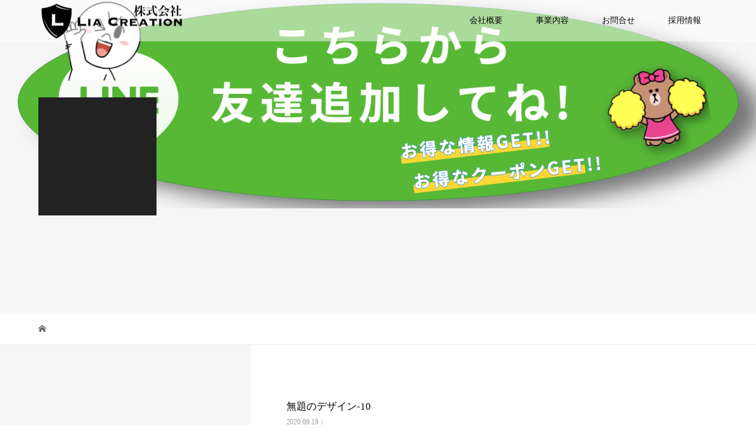

--- FILE ---
content_type: text/html; charset=UTF-8
request_url: https://liacreation.com/%E7%84%A1%E9%A1%8C%E3%81%AE%E3%83%87%E3%82%B6%E3%82%A4%E3%83%B3-10-2/
body_size: 7763
content:
<!DOCTYPE html>
<html lang="ja"
	prefix="og: https://ogp.me/ns#" >
<head>
<meta charset="UTF-8">
<meta name="description" content="企業概要">
<meta name="viewport" content="width=device-width">
<title>無題のデザイン-10 | Lia Creation株式会社</title>

		<!-- All in One SEO 4.1.5.3 -->
		<meta name="robots" content="max-image-preview:large" />
		<meta property="og:locale" content="ja_JP" />
		<meta property="og:site_name" content="Lia Creation株式会社 | 企業概要" />
		<meta property="og:type" content="article" />
		<meta property="og:title" content="無題のデザイン-10 | Lia Creation株式会社" />
		<meta property="article:published_time" content="2020-09-19T01:01:49+00:00" />
		<meta property="article:modified_time" content="2020-09-19T01:01:49+00:00" />
		<meta name="twitter:card" content="summary" />
		<meta name="twitter:domain" content="liacreation.com" />
		<meta name="twitter:title" content="無題のデザイン-10 | Lia Creation株式会社" />
		<script type="application/ld+json" class="aioseo-schema">
			{"@context":"https:\/\/schema.org","@graph":[{"@type":"WebSite","@id":"https:\/\/liacreation.com\/#website","url":"https:\/\/liacreation.com\/","name":"Lia Creation\u682a\u5f0f\u4f1a\u793e","description":"\u4f01\u696d\u6982\u8981","inLanguage":"ja","publisher":{"@id":"https:\/\/liacreation.com\/#organization"}},{"@type":"Organization","@id":"https:\/\/liacreation.com\/#organization","name":"Lia Creation\u682a\u5f0f\u4f1a\u793e","url":"https:\/\/liacreation.com\/"},{"@type":"BreadcrumbList","@id":"https:\/\/liacreation.com\/%e7%84%a1%e9%a1%8c%e3%81%ae%e3%83%87%e3%82%b6%e3%82%a4%e3%83%b3-10-2\/#breadcrumblist","itemListElement":[{"@type":"ListItem","@id":"https:\/\/liacreation.com\/#listItem","position":1,"item":{"@type":"WebPage","@id":"https:\/\/liacreation.com\/","name":"\u30db\u30fc\u30e0","description":"\u4f01\u696d\u6982\u8981","url":"https:\/\/liacreation.com\/"},"nextItem":"https:\/\/liacreation.com\/%e7%84%a1%e9%a1%8c%e3%81%ae%e3%83%87%e3%82%b6%e3%82%a4%e3%83%b3-10-2\/#listItem"},{"@type":"ListItem","@id":"https:\/\/liacreation.com\/%e7%84%a1%e9%a1%8c%e3%81%ae%e3%83%87%e3%82%b6%e3%82%a4%e3%83%b3-10-2\/#listItem","position":2,"item":{"@type":"WebPage","@id":"https:\/\/liacreation.com\/%e7%84%a1%e9%a1%8c%e3%81%ae%e3%83%87%e3%82%b6%e3%82%a4%e3%83%b3-10-2\/","name":"\u7121\u984c\u306e\u30c7\u30b6\u30a4\u30f3-10","url":"https:\/\/liacreation.com\/%e7%84%a1%e9%a1%8c%e3%81%ae%e3%83%87%e3%82%b6%e3%82%a4%e3%83%b3-10-2\/"},"previousItem":"https:\/\/liacreation.com\/#listItem"}]},{"@type":"Person","@id":"https:\/\/liacreation.com\/author\/k.kousuke.325@gmail.com\/#author","url":"https:\/\/liacreation.com\/author\/k.kousuke.325@gmail.com\/","name":"k.kousuke.325@gmail.com","image":{"@type":"ImageObject","@id":"https:\/\/liacreation.com\/%e7%84%a1%e9%a1%8c%e3%81%ae%e3%83%87%e3%82%b6%e3%82%a4%e3%83%b3-10-2\/#authorImage","url":"https:\/\/secure.gravatar.com\/avatar\/844bc127c569175e5d36eca5cd232174?s=96&d=mm&r=g","width":96,"height":96,"caption":"k.kousuke.325@gmail.com"}},{"@type":"ItemPage","@id":"https:\/\/liacreation.com\/%e7%84%a1%e9%a1%8c%e3%81%ae%e3%83%87%e3%82%b6%e3%82%a4%e3%83%b3-10-2\/#itempage","url":"https:\/\/liacreation.com\/%e7%84%a1%e9%a1%8c%e3%81%ae%e3%83%87%e3%82%b6%e3%82%a4%e3%83%b3-10-2\/","name":"\u7121\u984c\u306e\u30c7\u30b6\u30a4\u30f3-10 | Lia Creation\u682a\u5f0f\u4f1a\u793e","inLanguage":"ja","isPartOf":{"@id":"https:\/\/liacreation.com\/#website"},"breadcrumb":{"@id":"https:\/\/liacreation.com\/%e7%84%a1%e9%a1%8c%e3%81%ae%e3%83%87%e3%82%b6%e3%82%a4%e3%83%b3-10-2\/#breadcrumblist"},"author":"https:\/\/liacreation.com\/author\/k.kousuke.325@gmail.com\/#author","creator":"https:\/\/liacreation.com\/author\/k.kousuke.325@gmail.com\/#author","datePublished":"2020-09-19T01:01:49+09:00","dateModified":"2020-09-19T01:01:49+09:00"}]}
		</script>
		<!-- All in One SEO -->

<link rel='dns-prefetch' href='//webfonts.xserver.jp' />
<link rel='dns-prefetch' href='//s.w.org' />
<link rel="alternate" type="application/rss+xml" title="Lia Creation株式会社 &raquo; 無題のデザイン-10 のコメントのフィード" href="https://liacreation.com/feed/?attachment_id=117" />
		<!-- This site uses the Google Analytics by ExactMetrics plugin v7.10.0 - Using Analytics tracking - https://www.exactmetrics.com/ -->
		<!-- Note: ExactMetrics is not currently configured on this site. The site owner needs to authenticate with Google Analytics in the ExactMetrics settings panel. -->
					<!-- No UA code set -->
				<!-- / Google Analytics by ExactMetrics -->
				<script type="text/javascript">
			window._wpemojiSettings = {"baseUrl":"https:\/\/s.w.org\/images\/core\/emoji\/13.0.1\/72x72\/","ext":".png","svgUrl":"https:\/\/s.w.org\/images\/core\/emoji\/13.0.1\/svg\/","svgExt":".svg","source":{"concatemoji":"https:\/\/liacreation.com\/wp-includes\/js\/wp-emoji-release.min.js?ver=5.6.16"}};
			!function(e,a,t){var n,r,o,i=a.createElement("canvas"),p=i.getContext&&i.getContext("2d");function s(e,t){var a=String.fromCharCode;p.clearRect(0,0,i.width,i.height),p.fillText(a.apply(this,e),0,0);e=i.toDataURL();return p.clearRect(0,0,i.width,i.height),p.fillText(a.apply(this,t),0,0),e===i.toDataURL()}function c(e){var t=a.createElement("script");t.src=e,t.defer=t.type="text/javascript",a.getElementsByTagName("head")[0].appendChild(t)}for(o=Array("flag","emoji"),t.supports={everything:!0,everythingExceptFlag:!0},r=0;r<o.length;r++)t.supports[o[r]]=function(e){if(!p||!p.fillText)return!1;switch(p.textBaseline="top",p.font="600 32px Arial",e){case"flag":return s([127987,65039,8205,9895,65039],[127987,65039,8203,9895,65039])?!1:!s([55356,56826,55356,56819],[55356,56826,8203,55356,56819])&&!s([55356,57332,56128,56423,56128,56418,56128,56421,56128,56430,56128,56423,56128,56447],[55356,57332,8203,56128,56423,8203,56128,56418,8203,56128,56421,8203,56128,56430,8203,56128,56423,8203,56128,56447]);case"emoji":return!s([55357,56424,8205,55356,57212],[55357,56424,8203,55356,57212])}return!1}(o[r]),t.supports.everything=t.supports.everything&&t.supports[o[r]],"flag"!==o[r]&&(t.supports.everythingExceptFlag=t.supports.everythingExceptFlag&&t.supports[o[r]]);t.supports.everythingExceptFlag=t.supports.everythingExceptFlag&&!t.supports.flag,t.DOMReady=!1,t.readyCallback=function(){t.DOMReady=!0},t.supports.everything||(n=function(){t.readyCallback()},a.addEventListener?(a.addEventListener("DOMContentLoaded",n,!1),e.addEventListener("load",n,!1)):(e.attachEvent("onload",n),a.attachEvent("onreadystatechange",function(){"complete"===a.readyState&&t.readyCallback()})),(n=t.source||{}).concatemoji?c(n.concatemoji):n.wpemoji&&n.twemoji&&(c(n.twemoji),c(n.wpemoji)))}(window,document,window._wpemojiSettings);
		</script>
		<style type="text/css">
img.wp-smiley,
img.emoji {
	display: inline !important;
	border: none !important;
	box-shadow: none !important;
	height: 1em !important;
	width: 1em !important;
	margin: 0 .07em !important;
	vertical-align: -0.1em !important;
	background: none !important;
	padding: 0 !important;
}
</style>
	<link rel='stylesheet' id='wp-block-library-css'  href='https://liacreation.com/wp-includes/css/dist/block-library/style.min.css?ver=5.6.16' type='text/css' media='all' />
<link rel='stylesheet' id='contact-form-7-css'  href='https://liacreation.com/wp-content/plugins/contact-form-7/includes/css/styles.css?ver=5.4.2' type='text/css' media='all' />
<link rel='stylesheet' id='tcd-maps-css'  href='https://liacreation.com/wp-content/plugins/tcd-google-maps/admin.css?ver=5.6.16' type='text/css' media='all' />
<link rel='stylesheet' id='vogue-style-css'  href='https://liacreation.com/wp-content/themes/vogue_tcd051/style.css?ver=1.2.6' type='text/css' media='all' />
<script type='text/javascript' src='https://liacreation.com/wp-includes/js/jquery/jquery.min.js?ver=3.5.1' id='jquery-core-js'></script>
<script type='text/javascript' src='https://liacreation.com/wp-includes/js/jquery/jquery-migrate.min.js?ver=3.3.2' id='jquery-migrate-js'></script>
<script type='text/javascript' src='//webfonts.xserver.jp/js/xserver.js?ver=1.2.4' id='typesquare_std-js'></script>
<link rel="https://api.w.org/" href="https://liacreation.com/wp-json/" /><link rel="alternate" type="application/json" href="https://liacreation.com/wp-json/wp/v2/media/117" /><link rel="EditURI" type="application/rsd+xml" title="RSD" href="https://liacreation.com/xmlrpc.php?rsd" />
<link rel="wlwmanifest" type="application/wlwmanifest+xml" href="https://liacreation.com/wp-includes/wlwmanifest.xml" /> 
<meta name="generator" content="WordPress 5.6.16" />
<link rel='shortlink' href='https://liacreation.com/?p=117' />
<link rel="alternate" type="application/json+oembed" href="https://liacreation.com/wp-json/oembed/1.0/embed?url=https%3A%2F%2Fliacreation.com%2F%25e7%2584%25a1%25e9%25a1%258c%25e3%2581%25ae%25e3%2583%2587%25e3%2582%25b6%25e3%2582%25a4%25e3%2583%25b3-10-2%2F" />
<link rel="alternate" type="text/xml+oembed" href="https://liacreation.com/wp-json/oembed/1.0/embed?url=https%3A%2F%2Fliacreation.com%2F%25e7%2584%25a1%25e9%25a1%258c%25e3%2581%25ae%25e3%2583%2587%25e3%2582%25b6%25e3%2582%25a4%25e3%2583%25b3-10-2%2F&#038;format=xml" />
<link rel="shortcut icon" href="https://liacreation.com/wp-content/uploads/2020/09/IMG_9921.png">
<style>
/* primary color */
.p-widget-search__submit:hover, .slick-arrow:hover, .p-tab__content-pager-item.is-active a, .p-tab__content-pager-item a:hover, .p-content04__slider .slick-arrow:hover, .p-hero-header__link:hover, .c-comment__form-submit:hover, .p-page-links a span, .p-pager__item span, .p-pager__item a:hover, .p-global-nav .sub-menu a:hover, .p-button:hover, .c-pw__btn--submit, .p-content02 .slick-arrow:hover { background: #ffffff; }
.p-article04__category a:hover, .p-article04__title a:hover, .p-content03__blog-archive-link:hover, .p-content03__news-archive-link:hover, .p-latest-news__archive-link:hover, .p-article01__title a:hover, .p-article01__category a:hover, .widget_nav_menu a:hover, .p-breadcrumb__item a:hover, .p-social-nav__item a:hover, .p-article03__title a:hover, .p-widget-post-list__item-title a:hover { color: #ffffff; }
/* secondary color */
.p-widget-search__submit, .p-latest-news__title, .p-tab__nav-item.is-active a, .p-tab__nav-item a:hover, .slick-arrow, .slick-arrow:focus, .p-tab__content-pager-item a, .p-content04__slider .slick-arrow, .p-hero-header__link, .p-hero-header .slick-arrow, .c-comment__form-submit, .p-page-links span, .p-page-links a span:hover, .p-pager__item a, .p-pager__item .dots, .p-widget__title, .p-global-nav .sub-menu a, .p-content02 .slick-arrow { background: #222222; }
.p-tab__content-img-nav { background: rgba(34, 34, 34, 0.7); }
.p-tab__nav-item.is-active a, .p-tab__nav-item a:hover { border-color: #222222 }

/* font type */
body { font-family: "Times New Roman", "游明朝", "Yu Mincho", "游明朝体", "YuMincho", "ヒラギノ明朝 Pro W3", "Hiragino Mincho Pro", "HiraMinProN-W3", "HGS明朝E", "ＭＳ Ｐ明朝", "MS PMincho", serif; }

/* headline font type */
.p-page-header__title, .p-archive-header__title, .p-article01__title, .p-article02__title, .p-entry__title, .p-main-image__title, .c-nav01__item, .p-article03__title, .p-widget-post-list__item-title, .p-content02__item-title, .p-content01__catch, .p-content04__catch, .p-article04__title, .p-content03__blog-catch, .p-content03__news-catch, .p-hero-header__nav-item-title, .p-hero-header__slider-item-title {
font-family: "Times New Roman", "游明朝", "Yu Mincho", "游明朝体", "YuMincho", "ヒラギノ明朝 Pro W3", "Hiragino Mincho Pro", "HiraMinProN-W3", "HGS明朝E", "ＭＳ Ｐ明朝", "MS PMincho", serif; font-weight: 500;
}

/* sidebar */
.l-contents { background: linear-gradient(to right, #fff 0%, #fff 50%, #f6f6f6 50%, #f6f6f6 100%); }
.l-contents--rev { background: linear-gradient(to left, #fff 0%, #fff 50%, #f6f6f6 50%, #f6f6f6 100%); }
.l-secondary { background: #f6f6f6; }

/* load */

/* hover effect */
.p-hover-effect--type1:hover img { -webkit-transform: scale(1.2); transform: scale(1.2); }
.p-hover-effect--type2 img { margin-left: 15px; -webkit-transform: scale(1.3) translate3d(-15px, 0, 0); transform: scale(1.3) translate3d(-15px, 0, 0); }
.p-hover-effect--type2:hover img { opacity: 0.5 }
.p-hover-effect--type3 { background: #ffffff; }
.p-hover-effect--type3:hover img { opacity: 0.5; }

/* splash */
@-webkit-keyframes splashImageFadeIn { from { opacity: 0; } to { opacity: ; } }
@keyframes splashImageFadeIn { from { opacity: 0; } to { opacity: ; } }

/* contents builder */
#cb_0 .p-content03__news-list-item a:hover { background: #333333; }
@media only screen and (max-width: 767px) { .p-content03__news-list { background: #222222; } }
#cb_2 .p-main-image__btn { background: #000000; }
#cb_2 .p-main-image__btn:hover { background: #004353; }
#cb_5 .p-main-image__btn { background: #222222; }
#cb_5 .p-main-image__btn:hover { background: #004353; }
#cb_6 .p-main-image__btn { background: #222222; }
#cb_6 .p-main-image__btn:hover { background: #004353; }

/* entry body */
.p-entry__body a { color: #004353; }

/* plan */
.p-content02__item { width: 33.333333333333%; }
.p-content02__item a:hover .p-content02__item-img { opacity: 0.6; }

/* header */
.l-header { background: rgba(255, 255, 255, 0.5); }
.l-header__logo a, .p-global-nav > li > a, .c-menu-button { color: #0a0a0a; }
.l-header__logo a:hover, .p-global-nav > li > a:hover { color: #7fa1a9; }
.l-header { -webkit-animation: slideDown 1.5s ease-in-out 0s forwards; animation: slideDown 1.5s ease-in-out 0s forwards;
}
.p-hero-header__link { -webkit-animation: slideUp 1.5s ease-in-out 0s forwards; animation: slideUp 1.5s ease-in-out 0s forwards; }


/* footer */
.p-request__btn { background: #004353; }
.p-request__btn:hover { background: #ff7c7c; }

/* password protected pages */
.c-pw .c-pw__btn--register { background: #ffffff; color: #fff; }
.c-pw__btn--register:hover { background: #222222; }

/* responsive */
@media only screen and (max-width: 991px) {
.p-pagetop a { background: #222222 }
}
@media only screen and (max-width: 767px) {
.l-header { background: #ffffff; animation: none; -webkit-animation: none; }
.p-request > a::after { color: #ffffff; }
.p-content02__item { width: 100%; }
.p-tab .slick-arrow:hover, .p-content04 .slick-arrow:hover { background: #222222; }
}



/* custom CSS */
.purupuru2 {
    animation: purupuru2 0.1s infinite;
}
@keyframes purupuru2 {
    0% {
        transform: scale(1, 1);
    }
    50% {
        transform: scale(0.98, 0.95)
    }
}</style>
<style type="text/css">

</style>
		<style type="text/css" id="wp-custom-css">
			.purupuru {
    animation: purupuru 0.1s infinite;
}
@keyframes purupuru {
    0% {
        transform: translate(0px, 0px)
    }
    50% {
        transform: translate(0px, 1px) rotateZ(1deg)
    }
}
		</style>
		</head>
<body data-rsssl=1 class="attachment attachment-template-default single single-attachment postid-117 attachmentid-117 attachment-png">
<header id="js-header" class="l-header is-active">
	<div class="l-header__inner">
				<div class="l-header__logo c-logo c-logo--retina">
								<a href="https://liacreation.com/">
				<img src="https://liacreation.com/wp-content/uploads/2020/09/LIA-CREATION株式会社-e1633688858351.png" alt="Lia Creation株式会社">
			</a>
					</div>		<a href="#" id="js-menu-button" class="p-menu-button c-menu-button"></a>
		<nav class="menu-globalmenu-container"><ul id="js-global-nav" class="p-global-nav u-clearfix"><li id="menu-item-346" class="menu-item menu-item-type-custom menu-item-object-custom menu-item-346"><a href="https://liacreation.com/plan/gaiyou/">会社概要<span></span></a></li>
<li id="menu-item-347" class="menu-item menu-item-type-custom menu-item-object-custom menu-item-347"><a href="https://liacreation.com/plan/276/">事業内容<span></span></a></li>
<li id="menu-item-354" class="menu-item menu-item-type-post_type menu-item-object-page menu-item-354"><a href="https://liacreation.com/contact/">お問合せ<span></span></a></li>
<li id="menu-item-353" class="menu-item menu-item-type-custom menu-item-object-custom menu-item-353"><a href="https://liacreation.com/plan/recruit/">採用情報<span></span></a></li>
</ul></nav>	</div>
</header>
<main class="l-main">	
		<header class="p-page-header" style="background-image: url(https://liacreation.com/wp-content/uploads/2020/09/無題のデザイン-10-1.png);">
		<div class="p-page-header__inner l-inner">
						<div class="p-page-header__title" style="background: rgba(34, 34, 34, 1); color: #ffffff; font-size: 28px;"></div>
					</div>
	</header>
		<div class="p-breadcrumb c-breadcrumb">
		<ul class="p-breadcrumb__inner l-inner" itemscope itemtype="http://schema.org/BreadcrumbList">
			<li class="p-breadcrumb__item c-breadcrumb__item c-breadcrumb__item--home" itemprop="itemListElement" itemscope
      itemtype="http://schema.org/ListItem">
				<a href="https://liacreation.com/" itemprop="item"><span itemprop="name">HOME</span></a>
				<meta itemprop="position" content="1" />
			</li>
					</ul>	
	</div>	
	<div class="l-contents l-contents--rev">
		<div class="l-contents__inner l-inner">
						<article class="p-entry l-primary">
				<header class="p-entry__header">
					<h1 class="p-entry__title" style="font-size: 17px;">無題のデザイン-10</h1>
										<p class="p-entry__meta">
						<time class="p-entry__date" datetime="2020-09-19">2020.09.19</time><span class="p-entry__category"></span>					</p>
									</header>
							<ul class="p-entry__share c-share u-clearfix c-share--sm c-share--color">
				<li class="c-share__btn c-share__btn--twitter">
			    <a href="http://twitter.com/share?text=%E7%84%A1%E9%A1%8C%E3%81%AE%E3%83%87%E3%82%B6%E3%82%A4%E3%83%B3-10&url=https%3A%2F%2Fliacreation.com%2F%25e7%2584%25a1%25e9%25a1%258c%25e3%2581%25ae%25e3%2583%2587%25e3%2582%25b6%25e3%2582%25a4%25e3%2583%25b3-10-2%2F&via=&tw_p=tweetbutton&related="  onclick="javascript:window.open(this.href, '', 'menubar=no,toolbar=no,resizable=yes,scrollbars=yes,height=400,width=600');return false;">
			     	<i class="c-share__icn c-share__icn--twitter"></i>
			      <span class="c-share__title">Tweet</span>
			   	</a>
			   </li>
			    <li class="c-share__btn c-share__btn--facebook">
			    	<a href="//www.facebook.com/sharer/sharer.php?u=https://liacreation.com/%e7%84%a1%e9%a1%8c%e3%81%ae%e3%83%87%e3%82%b6%e3%82%a4%e3%83%b3-10-2/&amp;t=%E7%84%A1%E9%A1%8C%E3%81%AE%E3%83%87%E3%82%B6%E3%82%A4%E3%83%B3-10" rel="nofollow" target="_blank">
			      	<i class="c-share__icn c-share__icn--facebook"></i>
			        <span class="c-share__title">Share</span>
			      </a>
			    </li>
			    <li class="c-share__btn c-share__btn--google-plus">
			      <a href="https://plus.google.com/share?url=https%3A%2F%2Fliacreation.com%2F%25e7%2584%25a1%25e9%25a1%258c%25e3%2581%25ae%25e3%2583%2587%25e3%2582%25b6%25e3%2582%25a4%25e3%2583%25b3-10-2%2F" onclick="javascript:window.open(this.href, '', 'menubar=no,toolbar=no,resizable=yes,scrollbars=yes,height=600,width=500');return false;">
			      	<i class="c-share__icn c-share__icn--google-plus"></i>
			        <span class="c-share__title">+1</span>
			      </a>
					</li>
			    <li class="c-share__btn c-share__btn--hatebu">
			      <a href="http://b.hatena.ne.jp/add?mode=confirm&url=https%3A%2F%2Fliacreation.com%2F%25e7%2584%25a1%25e9%25a1%258c%25e3%2581%25ae%25e3%2583%2587%25e3%2582%25b6%25e3%2582%25a4%25e3%2583%25b3-10-2%2F" onclick="javascript:window.open(this.href, '', 'menubar=no,toolbar=no,resizable=yes,scrollbars=yes,height=400,width=510');return false;">
			      	<i class="c-share__icn c-share__icn--hatebu"></i>
			        <span class="c-share__title">Hatena</span>
			      </a>
			    </li>
			    <li class="c-share__btn c-share__btn--pocket">
			    	<a href="http://getpocket.com/edit?url=https%3A%2F%2Fliacreation.com%2F%25e7%2584%25a1%25e9%25a1%258c%25e3%2581%25ae%25e3%2583%2587%25e3%2582%25b6%25e3%2582%25a4%25e3%2583%25b3-10-2%2F&title=%E7%84%A1%E9%A1%8C%E3%81%AE%E3%83%87%E3%82%B6%E3%82%A4%E3%83%B3-10" target="_blank">
			      	<i class="c-share__icn c-share__icn--pocket"></i>
			        <span class="c-share__title">Pocket</span>
			      </a>
			    </li>
			    <li class="c-share__btn c-share__btn--rss">
			    	<a href="https://liacreation.com/feed/" target="_blank">
			      	<i class="c-share__icn c-share__icn--rss"></i>
			        <span class="c-share__title">RSS</span>
			      </a>
			    </li>
			    <li class="c-share__btn c-share__btn--feedly">
			    	<a href="http://feedly.com/index.html#subscription%2Ffeed%2Fhttps://liacreation.com/feed/" target="_blank">
			      	<i class="c-share__icn c-share__icn--feedly"></i>
			        <span class="c-share__title">feedly</span>
			      </a>
			    </li>
			    <li class="c-share__btn c-share__btn--pinterest">
			    	<a href="https://www.pinterest.com/pin/create/button/?url=https%3A%2F%2Fliacreation.com%2F%25e7%2584%25a1%25e9%25a1%258c%25e3%2581%25ae%25e3%2583%2587%25e3%2582%25b6%25e3%2582%25a4%25e3%2583%25b3-10-2%2F&media=https://liacreation.com/wp-content/uploads/2020/09/無題のデザイン-10-1.png&description=%E7%84%A1%E9%A1%8C%E3%81%AE%E3%83%87%E3%82%B6%E3%82%A4%E3%83%B3-10" rel="nofollow" target="_blank">
			      	<i class="c-share__icn c-share__icn--pinterest"></i>
			        <span class="c-share__title">Pin it</span>
			      </a>
			    </li>
			</ul>
								<div class="p-entry__body">
					<p class="attachment"><a href='https://liacreation.com/wp-content/uploads/2020/09/無題のデザイン-10-1.png'><img width="300" height="83" src="https://liacreation.com/wp-content/uploads/2020/09/無題のデザイン-10-1-300x83.png" class="attachment-medium size-medium" alt="" loading="lazy" srcset="https://liacreation.com/wp-content/uploads/2020/09/無題のデザイン-10-1-300x83.png 300w, https://liacreation.com/wp-content/uploads/2020/09/無題のデザイン-10-1-1024x282.png 1024w, https://liacreation.com/wp-content/uploads/2020/09/無題のデザイン-10-1-768x212.png 768w, https://liacreation.com/wp-content/uploads/2020/09/無題のデザイン-10-1.png 1450w" sizes="(max-width: 300px) 100vw, 300px" /></a></p>
				</div>
							<ul class="p-entry__share c-share u-clearfix c-share--sm c-share--color">
				<li class="c-share__btn c-share__btn--twitter">
			    <a href="http://twitter.com/share?text=%E7%84%A1%E9%A1%8C%E3%81%AE%E3%83%87%E3%82%B6%E3%82%A4%E3%83%B3-10&url=https%3A%2F%2Fliacreation.com%2F%25e7%2584%25a1%25e9%25a1%258c%25e3%2581%25ae%25e3%2583%2587%25e3%2582%25b6%25e3%2582%25a4%25e3%2583%25b3-10-2%2F&via=&tw_p=tweetbutton&related="  onclick="javascript:window.open(this.href, '', 'menubar=no,toolbar=no,resizable=yes,scrollbars=yes,height=400,width=600');return false;">
			     	<i class="c-share__icn c-share__icn--twitter"></i>
			      <span class="c-share__title">Tweet</span>
			   	</a>
			   </li>
			    <li class="c-share__btn c-share__btn--facebook">
			    	<a href="//www.facebook.com/sharer/sharer.php?u=https://liacreation.com/%e7%84%a1%e9%a1%8c%e3%81%ae%e3%83%87%e3%82%b6%e3%82%a4%e3%83%b3-10-2/&amp;t=%E7%84%A1%E9%A1%8C%E3%81%AE%E3%83%87%E3%82%B6%E3%82%A4%E3%83%B3-10" rel="nofollow" target="_blank">
			      	<i class="c-share__icn c-share__icn--facebook"></i>
			        <span class="c-share__title">Share</span>
			      </a>
			    </li>
			    <li class="c-share__btn c-share__btn--google-plus">
			      <a href="https://plus.google.com/share?url=https%3A%2F%2Fliacreation.com%2F%25e7%2584%25a1%25e9%25a1%258c%25e3%2581%25ae%25e3%2583%2587%25e3%2582%25b6%25e3%2582%25a4%25e3%2583%25b3-10-2%2F" onclick="javascript:window.open(this.href, '', 'menubar=no,toolbar=no,resizable=yes,scrollbars=yes,height=600,width=500');return false;">
			      	<i class="c-share__icn c-share__icn--google-plus"></i>
			        <span class="c-share__title">+1</span>
			      </a>
					</li>
			    <li class="c-share__btn c-share__btn--hatebu">
			      <a href="http://b.hatena.ne.jp/add?mode=confirm&url=https%3A%2F%2Fliacreation.com%2F%25e7%2584%25a1%25e9%25a1%258c%25e3%2581%25ae%25e3%2583%2587%25e3%2582%25b6%25e3%2582%25a4%25e3%2583%25b3-10-2%2F" onclick="javascript:window.open(this.href, '', 'menubar=no,toolbar=no,resizable=yes,scrollbars=yes,height=400,width=510');return false;">
			      	<i class="c-share__icn c-share__icn--hatebu"></i>
			        <span class="c-share__title">Hatena</span>
			      </a>
			    </li>
			    <li class="c-share__btn c-share__btn--pocket">
			    	<a href="http://getpocket.com/edit?url=https%3A%2F%2Fliacreation.com%2F%25e7%2584%25a1%25e9%25a1%258c%25e3%2581%25ae%25e3%2583%2587%25e3%2582%25b6%25e3%2582%25a4%25e3%2583%25b3-10-2%2F&title=%E7%84%A1%E9%A1%8C%E3%81%AE%E3%83%87%E3%82%B6%E3%82%A4%E3%83%B3-10" target="_blank">
			      	<i class="c-share__icn c-share__icn--pocket"></i>
			        <span class="c-share__title">Pocket</span>
			      </a>
			    </li>
			    <li class="c-share__btn c-share__btn--rss">
			    	<a href="https://liacreation.com/feed/" target="_blank">
			      	<i class="c-share__icn c-share__icn--rss"></i>
			        <span class="c-share__title">RSS</span>
			      </a>
			    </li>
			    <li class="c-share__btn c-share__btn--feedly">
			    	<a href="http://feedly.com/index.html#subscription%2Ffeed%2Fhttps://liacreation.com/feed/" target="_blank">
			      	<i class="c-share__icn c-share__icn--feedly"></i>
			        <span class="c-share__title">feedly</span>
			      </a>
			    </li>
			    <li class="c-share__btn c-share__btn--pinterest">
			    	<a href="https://www.pinterest.com/pin/create/button/?url=https%3A%2F%2Fliacreation.com%2F%25e7%2584%25a1%25e9%25a1%258c%25e3%2581%25ae%25e3%2583%2587%25e3%2582%25b6%25e3%2582%25a4%25e3%2583%25b3-10-2%2F&media=https://liacreation.com/wp-content/uploads/2020/09/無題のデザイン-10-1.png&description=%E7%84%A1%E9%A1%8C%E3%81%AE%E3%83%87%E3%82%B6%E3%82%A4%E3%83%B3-10" rel="nofollow" target="_blank">
			      	<i class="c-share__icn c-share__icn--pinterest"></i>
			        <span class="c-share__title">Pin it</span>
			      </a>
			    </li>
			</ul>
								<ul class="p-entry__meta-box c-meta-box u-clearfix">
										<li class="c-meta-box__item c-meta-box__item--category"></li>														</ul>
								<div class="p-entry__ad">
<div class="p-entry__ad-item"><a title="覚悟の瞬間 LIA CREATION株式会社 加藤功介"
href="https://www.kakugo.tv/person/detkqv4zb.html" target="_blank"><img
src="https://www.kakugo.tv/keyperson/kato_kosuke/banner_01.jpg" alt="覚悟の
瞬間 LIA CREATION株式会社 加藤功介" width="600" height="150" border="0"
/></a></div></div>
				<section>
					<h2 class="p-headline">関連記事一覧</h2>
					<div class="p-entry__related">
						 
						<article class="p-entry__related-item p-article03">
							<div class="p-article03__thumbnail p-hover-effect--type1">
								<a href="https://liacreation.com/2021/07/28/syuzai/">
								<img width="440" height="290" src="https://liacreation.com/wp-content/uploads/2021/07/IMG_1885-440x290.jpg" class="attachment-size3 size-size3 wp-post-image" alt="加藤功介 対談 タレント矢部美穂" loading="lazy" srcset="https://liacreation.com/wp-content/uploads/2021/07/IMG_1885-440x290.jpg 440w, https://liacreation.com/wp-content/uploads/2021/07/IMG_1885-680x450.jpg 680w" sizes="(max-width: 440px) 100vw, 440px" />							</div>
							<h3 class="p-article03__title"><a href="https://liacreation.com/2021/07/28/syuzai/">LIA代表 加藤氏 × タレント矢部美穂氏　対談</a></h3>
						</article>
						 
						<article class="p-entry__related-item p-article03">
							<div class="p-article03__thumbnail p-hover-effect--type1">
								<a href="https://liacreation.com/2021/04/28/syuzai2/">
								<img width="440" height="290" src="https://liacreation.com/wp-content/uploads/2021/07/IMG_0726-440x290.jpg" class="attachment-size3 size-size3 wp-post-image" alt="加藤功介 藤波辰爾対談" loading="lazy" srcset="https://liacreation.com/wp-content/uploads/2021/07/IMG_0726-440x290.jpg 440w, https://liacreation.com/wp-content/uploads/2021/07/IMG_0726-680x450.jpg 680w" sizes="(max-width: 440px) 100vw, 440px" />							</div>
							<h3 class="p-article03__title"><a href="https://liacreation.com/2021/04/28/syuzai2/">LIA代表 加藤氏 × プロレスラー藤波辰爾氏　対談</a></h3>
						</article>
						 
						<article class="p-entry__related-item p-article03">
							<div class="p-article03__thumbnail p-hover-effect--type1">
								<a href="https://liacreation.com/2021/07/28/rizin%e9%81%b8%e6%89%8b%e3%81%ae%e3%83%97%e3%83%ad%e3%83%a2%e3%83%bc%e3%82%b7%e3%83%a7%e3%83%b3%e6%92%ae%e5%bd%b1/">
								<img width="440" height="290" src="https://liacreation.com/wp-content/uploads/2021/07/shutterstock_1505137721-440x290.jpg" class="attachment-size3 size-size3 wp-post-image" alt="名古屋で動画制作風景" loading="lazy" srcset="https://liacreation.com/wp-content/uploads/2021/07/shutterstock_1505137721-440x290.jpg 440w, https://liacreation.com/wp-content/uploads/2021/07/shutterstock_1505137721-680x450.jpg 680w" sizes="(max-width: 440px) 100vw, 440px" />							</div>
							<h3 class="p-article03__title"><a href="https://liacreation.com/2021/07/28/rizin%e9%81%b8%e6%89%8b%e3%81%ae%e3%83%97%e3%83%ad%e3%83%a2%e3%83%bc%e3%82%b7%e3%83%a7%e3%83%b3%e6%92%ae%e5%bd%b1/">RIZIN選手のプロモーション撮影</a></h3>
						</article>
											</div>
				</section>
							</article>
			<section class="l-secondary">
	</section>
		</div>
	</div>
</main>
<footer class="l-footer" style="background: #eee;">
	<div id="js-pagetop" class="p-pagetop"><a href="#"></a></div>
	<section class="p-widget-area" style="background: #f6f6f6;">
		<div class="p-widget-area__inner l-inner u-clearfix">
			<div class="p-footer-widget widget_nav_menu">
<h2 class="p-footer-widget__title">メニュー</h2><div class="menu-globalmenu-container"><ul id="menu-globalmenu" class="menu"><li class="menu-item menu-item-type-custom menu-item-object-custom menu-item-346"><a href="https://liacreation.com/plan/gaiyou/">会社概要</a></li>
<li class="menu-item menu-item-type-custom menu-item-object-custom menu-item-347"><a href="https://liacreation.com/plan/276/">事業内容</a></li>
<li class="menu-item menu-item-type-post_type menu-item-object-page menu-item-354"><a href="https://liacreation.com/contact/">お問合せ</a></li>
<li class="menu-item menu-item-type-custom menu-item-object-custom menu-item-353"><a href="https://liacreation.com/plan/recruit/">採用情報</a></li>
</ul></div></div>
		</div>
	</section>
	<div class="l-inner">
		<div class="l-footer__logo c-logo c-logo--retina">
						<a href="https://liacreation.com/">
				<img src="https://liacreation.com/wp-content/uploads/2020/09/LIA-CREATION株式会社-e1633688858351.png" alt="Lia Creation株式会社">
			</a>
					</div>
		<p class="p-address">所在地：名古屋市天白区平針三丁目303</p>
		<ul class="p-social-nav">
															<li class="p-social-nav__item p-social-nav__item--rss">
				<a href="https://liacreation.com/feed/rss/"></a>
			</li>
					</ul>
		<p class="p-copyright"><small>Copyright &copy; Lia Creation株式会社. All rights reserved.</small></p>
	</div>
	</footer>
<script type='text/javascript' src='https://liacreation.com/wp-includes/js/dist/vendor/wp-polyfill.min.js?ver=7.4.4' id='wp-polyfill-js'></script>
<script type='text/javascript' id='wp-polyfill-js-after'>
( 'fetch' in window ) || document.write( '<script src="https://liacreation.com/wp-includes/js/dist/vendor/wp-polyfill-fetch.min.js?ver=3.0.0"></scr' + 'ipt>' );( document.contains ) || document.write( '<script src="https://liacreation.com/wp-includes/js/dist/vendor/wp-polyfill-node-contains.min.js?ver=3.42.0"></scr' + 'ipt>' );( window.DOMRect ) || document.write( '<script src="https://liacreation.com/wp-includes/js/dist/vendor/wp-polyfill-dom-rect.min.js?ver=3.42.0"></scr' + 'ipt>' );( window.URL && window.URL.prototype && window.URLSearchParams ) || document.write( '<script src="https://liacreation.com/wp-includes/js/dist/vendor/wp-polyfill-url.min.js?ver=3.6.4"></scr' + 'ipt>' );( window.FormData && window.FormData.prototype.keys ) || document.write( '<script src="https://liacreation.com/wp-includes/js/dist/vendor/wp-polyfill-formdata.min.js?ver=3.0.12"></scr' + 'ipt>' );( Element.prototype.matches && Element.prototype.closest ) || document.write( '<script src="https://liacreation.com/wp-includes/js/dist/vendor/wp-polyfill-element-closest.min.js?ver=2.0.2"></scr' + 'ipt>' );
</script>
<script type='text/javascript' id='contact-form-7-js-extra'>
/* <![CDATA[ */
var wpcf7 = {"api":{"root":"https:\/\/liacreation.com\/wp-json\/","namespace":"contact-form-7\/v1"}};
/* ]]> */
</script>
<script type='text/javascript' src='https://liacreation.com/wp-content/plugins/contact-form-7/includes/js/index.js?ver=5.4.2' id='contact-form-7-js'></script>
<script type='text/javascript' id='vogue-script-js-extra'>
/* <![CDATA[ */
var plan = {"listNum":"3"};
/* ]]> */
</script>
<script type='text/javascript' src='https://liacreation.com/wp-content/themes/vogue_tcd051/assets/js/functions.min.js?ver=1.2.6' id='vogue-script-js'></script>
<script type='text/javascript' id='vogue-load-js-extra'>
/* <![CDATA[ */
var load = {"loadTime":"3000"};
/* ]]> */
</script>
<script type='text/javascript' src='https://liacreation.com/wp-content/themes/vogue_tcd051/assets/js/load.min.js?ver=1.2.6' id='vogue-load-js'></script>
<script type='text/javascript' src='https://liacreation.com/wp-includes/js/wp-embed.min.js?ver=5.6.16' id='wp-embed-js'></script>
</body>
</html>
